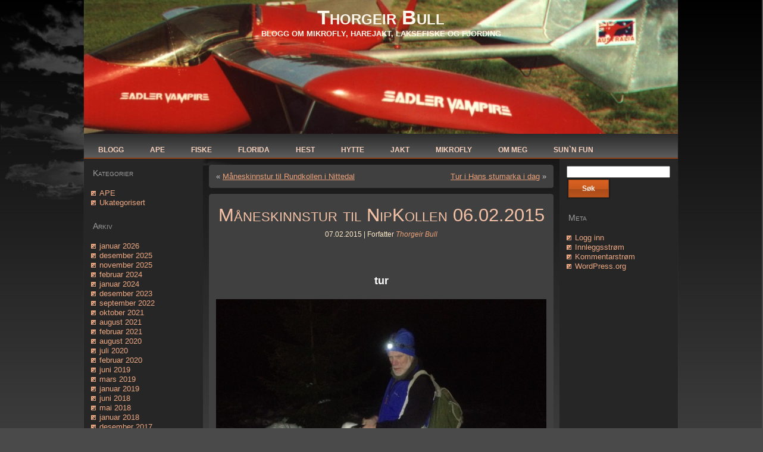

--- FILE ---
content_type: text/html; charset=UTF-8
request_url: http://tbull.no/2015/02/maneskinnstur-til-nipkollen-06-02-2015/
body_size: 9140
content:
<!DOCTYPE html PUBLIC "-//W3C//DTD XHTML 1.0 Transitional//EN" "http://www.w3.org/TR/xhtml1/DTD/xhtml1-transitional.dtd">
<html xmlns="http://www.w3.org/1999/xhtml" lang="nb-NO">
<head profile="http://gmpg.org/xfn/11">
<meta http-equiv="Content-Type" content="text/html; charset=UTF-8" />
<title>Måneskinnstur til NipKollen 06.02.2015 | Thorgeir Bull</title>
<link rel="stylesheet" href="http://tbull.no/wordpress/wp-content/themes/TBull/style.css" type="text/css" media="screen" />
<!--[if IE 6]><link rel="stylesheet" href="http://tbull.no/wordpress/wp-content/themes/TBull/style.ie6.css" type="text/css" media="screen" /><![endif]-->
<!--[if IE 7]><link rel="stylesheet" href="http://tbull.no/wordpress/wp-content/themes/TBull/style.ie7.css" type="text/css" media="screen" /><![endif]-->
<link rel="pingback" href="http://tbull.no/wordpress/xmlrpc.php" />
<meta name='robots' content='max-image-preview:large' />
	<style>img:is([sizes="auto" i], [sizes^="auto," i]) { contain-intrinsic-size: 3000px 1500px }</style>
	<link rel="alternate" type="application/rss+xml" title="Thorgeir Bull &raquo; strøm" href="http://tbull.no/feed/" />
<link rel="alternate" type="application/rss+xml" title="Thorgeir Bull &raquo; kommentarstrøm" href="http://tbull.no/comments/feed/" />
<link rel="alternate" type="application/rss+xml" title="Thorgeir Bull &raquo; Måneskinnstur til NipKollen 06.02.2015 kommentarstrøm" href="http://tbull.no/2015/02/maneskinnstur-til-nipkollen-06-02-2015/feed/" />
<script type="text/javascript">
/* <![CDATA[ */
window._wpemojiSettings = {"baseUrl":"https:\/\/s.w.org\/images\/core\/emoji\/16.0.1\/72x72\/","ext":".png","svgUrl":"https:\/\/s.w.org\/images\/core\/emoji\/16.0.1\/svg\/","svgExt":".svg","source":{"concatemoji":"http:\/\/tbull.no\/wordpress\/wp-includes\/js\/wp-emoji-release.min.js?ver=6.8.3"}};
/*! This file is auto-generated */
!function(s,n){var o,i,e;function c(e){try{var t={supportTests:e,timestamp:(new Date).valueOf()};sessionStorage.setItem(o,JSON.stringify(t))}catch(e){}}function p(e,t,n){e.clearRect(0,0,e.canvas.width,e.canvas.height),e.fillText(t,0,0);var t=new Uint32Array(e.getImageData(0,0,e.canvas.width,e.canvas.height).data),a=(e.clearRect(0,0,e.canvas.width,e.canvas.height),e.fillText(n,0,0),new Uint32Array(e.getImageData(0,0,e.canvas.width,e.canvas.height).data));return t.every(function(e,t){return e===a[t]})}function u(e,t){e.clearRect(0,0,e.canvas.width,e.canvas.height),e.fillText(t,0,0);for(var n=e.getImageData(16,16,1,1),a=0;a<n.data.length;a++)if(0!==n.data[a])return!1;return!0}function f(e,t,n,a){switch(t){case"flag":return n(e,"\ud83c\udff3\ufe0f\u200d\u26a7\ufe0f","\ud83c\udff3\ufe0f\u200b\u26a7\ufe0f")?!1:!n(e,"\ud83c\udde8\ud83c\uddf6","\ud83c\udde8\u200b\ud83c\uddf6")&&!n(e,"\ud83c\udff4\udb40\udc67\udb40\udc62\udb40\udc65\udb40\udc6e\udb40\udc67\udb40\udc7f","\ud83c\udff4\u200b\udb40\udc67\u200b\udb40\udc62\u200b\udb40\udc65\u200b\udb40\udc6e\u200b\udb40\udc67\u200b\udb40\udc7f");case"emoji":return!a(e,"\ud83e\udedf")}return!1}function g(e,t,n,a){var r="undefined"!=typeof WorkerGlobalScope&&self instanceof WorkerGlobalScope?new OffscreenCanvas(300,150):s.createElement("canvas"),o=r.getContext("2d",{willReadFrequently:!0}),i=(o.textBaseline="top",o.font="600 32px Arial",{});return e.forEach(function(e){i[e]=t(o,e,n,a)}),i}function t(e){var t=s.createElement("script");t.src=e,t.defer=!0,s.head.appendChild(t)}"undefined"!=typeof Promise&&(o="wpEmojiSettingsSupports",i=["flag","emoji"],n.supports={everything:!0,everythingExceptFlag:!0},e=new Promise(function(e){s.addEventListener("DOMContentLoaded",e,{once:!0})}),new Promise(function(t){var n=function(){try{var e=JSON.parse(sessionStorage.getItem(o));if("object"==typeof e&&"number"==typeof e.timestamp&&(new Date).valueOf()<e.timestamp+604800&&"object"==typeof e.supportTests)return e.supportTests}catch(e){}return null}();if(!n){if("undefined"!=typeof Worker&&"undefined"!=typeof OffscreenCanvas&&"undefined"!=typeof URL&&URL.createObjectURL&&"undefined"!=typeof Blob)try{var e="postMessage("+g.toString()+"("+[JSON.stringify(i),f.toString(),p.toString(),u.toString()].join(",")+"));",a=new Blob([e],{type:"text/javascript"}),r=new Worker(URL.createObjectURL(a),{name:"wpTestEmojiSupports"});return void(r.onmessage=function(e){c(n=e.data),r.terminate(),t(n)})}catch(e){}c(n=g(i,f,p,u))}t(n)}).then(function(e){for(var t in e)n.supports[t]=e[t],n.supports.everything=n.supports.everything&&n.supports[t],"flag"!==t&&(n.supports.everythingExceptFlag=n.supports.everythingExceptFlag&&n.supports[t]);n.supports.everythingExceptFlag=n.supports.everythingExceptFlag&&!n.supports.flag,n.DOMReady=!1,n.readyCallback=function(){n.DOMReady=!0}}).then(function(){return e}).then(function(){var e;n.supports.everything||(n.readyCallback(),(e=n.source||{}).concatemoji?t(e.concatemoji):e.wpemoji&&e.twemoji&&(t(e.twemoji),t(e.wpemoji)))}))}((window,document),window._wpemojiSettings);
/* ]]> */
</script>
<style id='wp-emoji-styles-inline-css' type='text/css'>

	img.wp-smiley, img.emoji {
		display: inline !important;
		border: none !important;
		box-shadow: none !important;
		height: 1em !important;
		width: 1em !important;
		margin: 0 0.07em !important;
		vertical-align: -0.1em !important;
		background: none !important;
		padding: 0 !important;
	}
</style>
<link rel='stylesheet' id='wp-block-library-css' href='http://tbull.no/wordpress/wp-includes/css/dist/block-library/style.min.css?ver=6.8.3' type='text/css' media='all' />
<style id='classic-theme-styles-inline-css' type='text/css'>
/*! This file is auto-generated */
.wp-block-button__link{color:#fff;background-color:#32373c;border-radius:9999px;box-shadow:none;text-decoration:none;padding:calc(.667em + 2px) calc(1.333em + 2px);font-size:1.125em}.wp-block-file__button{background:#32373c;color:#fff;text-decoration:none}
</style>
<style id='global-styles-inline-css' type='text/css'>
:root{--wp--preset--aspect-ratio--square: 1;--wp--preset--aspect-ratio--4-3: 4/3;--wp--preset--aspect-ratio--3-4: 3/4;--wp--preset--aspect-ratio--3-2: 3/2;--wp--preset--aspect-ratio--2-3: 2/3;--wp--preset--aspect-ratio--16-9: 16/9;--wp--preset--aspect-ratio--9-16: 9/16;--wp--preset--color--black: #000000;--wp--preset--color--cyan-bluish-gray: #abb8c3;--wp--preset--color--white: #ffffff;--wp--preset--color--pale-pink: #f78da7;--wp--preset--color--vivid-red: #cf2e2e;--wp--preset--color--luminous-vivid-orange: #ff6900;--wp--preset--color--luminous-vivid-amber: #fcb900;--wp--preset--color--light-green-cyan: #7bdcb5;--wp--preset--color--vivid-green-cyan: #00d084;--wp--preset--color--pale-cyan-blue: #8ed1fc;--wp--preset--color--vivid-cyan-blue: #0693e3;--wp--preset--color--vivid-purple: #9b51e0;--wp--preset--gradient--vivid-cyan-blue-to-vivid-purple: linear-gradient(135deg,rgba(6,147,227,1) 0%,rgb(155,81,224) 100%);--wp--preset--gradient--light-green-cyan-to-vivid-green-cyan: linear-gradient(135deg,rgb(122,220,180) 0%,rgb(0,208,130) 100%);--wp--preset--gradient--luminous-vivid-amber-to-luminous-vivid-orange: linear-gradient(135deg,rgba(252,185,0,1) 0%,rgba(255,105,0,1) 100%);--wp--preset--gradient--luminous-vivid-orange-to-vivid-red: linear-gradient(135deg,rgba(255,105,0,1) 0%,rgb(207,46,46) 100%);--wp--preset--gradient--very-light-gray-to-cyan-bluish-gray: linear-gradient(135deg,rgb(238,238,238) 0%,rgb(169,184,195) 100%);--wp--preset--gradient--cool-to-warm-spectrum: linear-gradient(135deg,rgb(74,234,220) 0%,rgb(151,120,209) 20%,rgb(207,42,186) 40%,rgb(238,44,130) 60%,rgb(251,105,98) 80%,rgb(254,248,76) 100%);--wp--preset--gradient--blush-light-purple: linear-gradient(135deg,rgb(255,206,236) 0%,rgb(152,150,240) 100%);--wp--preset--gradient--blush-bordeaux: linear-gradient(135deg,rgb(254,205,165) 0%,rgb(254,45,45) 50%,rgb(107,0,62) 100%);--wp--preset--gradient--luminous-dusk: linear-gradient(135deg,rgb(255,203,112) 0%,rgb(199,81,192) 50%,rgb(65,88,208) 100%);--wp--preset--gradient--pale-ocean: linear-gradient(135deg,rgb(255,245,203) 0%,rgb(182,227,212) 50%,rgb(51,167,181) 100%);--wp--preset--gradient--electric-grass: linear-gradient(135deg,rgb(202,248,128) 0%,rgb(113,206,126) 100%);--wp--preset--gradient--midnight: linear-gradient(135deg,rgb(2,3,129) 0%,rgb(40,116,252) 100%);--wp--preset--font-size--small: 13px;--wp--preset--font-size--medium: 20px;--wp--preset--font-size--large: 36px;--wp--preset--font-size--x-large: 42px;--wp--preset--spacing--20: 0.44rem;--wp--preset--spacing--30: 0.67rem;--wp--preset--spacing--40: 1rem;--wp--preset--spacing--50: 1.5rem;--wp--preset--spacing--60: 2.25rem;--wp--preset--spacing--70: 3.38rem;--wp--preset--spacing--80: 5.06rem;--wp--preset--shadow--natural: 6px 6px 9px rgba(0, 0, 0, 0.2);--wp--preset--shadow--deep: 12px 12px 50px rgba(0, 0, 0, 0.4);--wp--preset--shadow--sharp: 6px 6px 0px rgba(0, 0, 0, 0.2);--wp--preset--shadow--outlined: 6px 6px 0px -3px rgba(255, 255, 255, 1), 6px 6px rgba(0, 0, 0, 1);--wp--preset--shadow--crisp: 6px 6px 0px rgba(0, 0, 0, 1);}:where(.is-layout-flex){gap: 0.5em;}:where(.is-layout-grid){gap: 0.5em;}body .is-layout-flex{display: flex;}.is-layout-flex{flex-wrap: wrap;align-items: center;}.is-layout-flex > :is(*, div){margin: 0;}body .is-layout-grid{display: grid;}.is-layout-grid > :is(*, div){margin: 0;}:where(.wp-block-columns.is-layout-flex){gap: 2em;}:where(.wp-block-columns.is-layout-grid){gap: 2em;}:where(.wp-block-post-template.is-layout-flex){gap: 1.25em;}:where(.wp-block-post-template.is-layout-grid){gap: 1.25em;}.has-black-color{color: var(--wp--preset--color--black) !important;}.has-cyan-bluish-gray-color{color: var(--wp--preset--color--cyan-bluish-gray) !important;}.has-white-color{color: var(--wp--preset--color--white) !important;}.has-pale-pink-color{color: var(--wp--preset--color--pale-pink) !important;}.has-vivid-red-color{color: var(--wp--preset--color--vivid-red) !important;}.has-luminous-vivid-orange-color{color: var(--wp--preset--color--luminous-vivid-orange) !important;}.has-luminous-vivid-amber-color{color: var(--wp--preset--color--luminous-vivid-amber) !important;}.has-light-green-cyan-color{color: var(--wp--preset--color--light-green-cyan) !important;}.has-vivid-green-cyan-color{color: var(--wp--preset--color--vivid-green-cyan) !important;}.has-pale-cyan-blue-color{color: var(--wp--preset--color--pale-cyan-blue) !important;}.has-vivid-cyan-blue-color{color: var(--wp--preset--color--vivid-cyan-blue) !important;}.has-vivid-purple-color{color: var(--wp--preset--color--vivid-purple) !important;}.has-black-background-color{background-color: var(--wp--preset--color--black) !important;}.has-cyan-bluish-gray-background-color{background-color: var(--wp--preset--color--cyan-bluish-gray) !important;}.has-white-background-color{background-color: var(--wp--preset--color--white) !important;}.has-pale-pink-background-color{background-color: var(--wp--preset--color--pale-pink) !important;}.has-vivid-red-background-color{background-color: var(--wp--preset--color--vivid-red) !important;}.has-luminous-vivid-orange-background-color{background-color: var(--wp--preset--color--luminous-vivid-orange) !important;}.has-luminous-vivid-amber-background-color{background-color: var(--wp--preset--color--luminous-vivid-amber) !important;}.has-light-green-cyan-background-color{background-color: var(--wp--preset--color--light-green-cyan) !important;}.has-vivid-green-cyan-background-color{background-color: var(--wp--preset--color--vivid-green-cyan) !important;}.has-pale-cyan-blue-background-color{background-color: var(--wp--preset--color--pale-cyan-blue) !important;}.has-vivid-cyan-blue-background-color{background-color: var(--wp--preset--color--vivid-cyan-blue) !important;}.has-vivid-purple-background-color{background-color: var(--wp--preset--color--vivid-purple) !important;}.has-black-border-color{border-color: var(--wp--preset--color--black) !important;}.has-cyan-bluish-gray-border-color{border-color: var(--wp--preset--color--cyan-bluish-gray) !important;}.has-white-border-color{border-color: var(--wp--preset--color--white) !important;}.has-pale-pink-border-color{border-color: var(--wp--preset--color--pale-pink) !important;}.has-vivid-red-border-color{border-color: var(--wp--preset--color--vivid-red) !important;}.has-luminous-vivid-orange-border-color{border-color: var(--wp--preset--color--luminous-vivid-orange) !important;}.has-luminous-vivid-amber-border-color{border-color: var(--wp--preset--color--luminous-vivid-amber) !important;}.has-light-green-cyan-border-color{border-color: var(--wp--preset--color--light-green-cyan) !important;}.has-vivid-green-cyan-border-color{border-color: var(--wp--preset--color--vivid-green-cyan) !important;}.has-pale-cyan-blue-border-color{border-color: var(--wp--preset--color--pale-cyan-blue) !important;}.has-vivid-cyan-blue-border-color{border-color: var(--wp--preset--color--vivid-cyan-blue) !important;}.has-vivid-purple-border-color{border-color: var(--wp--preset--color--vivid-purple) !important;}.has-vivid-cyan-blue-to-vivid-purple-gradient-background{background: var(--wp--preset--gradient--vivid-cyan-blue-to-vivid-purple) !important;}.has-light-green-cyan-to-vivid-green-cyan-gradient-background{background: var(--wp--preset--gradient--light-green-cyan-to-vivid-green-cyan) !important;}.has-luminous-vivid-amber-to-luminous-vivid-orange-gradient-background{background: var(--wp--preset--gradient--luminous-vivid-amber-to-luminous-vivid-orange) !important;}.has-luminous-vivid-orange-to-vivid-red-gradient-background{background: var(--wp--preset--gradient--luminous-vivid-orange-to-vivid-red) !important;}.has-very-light-gray-to-cyan-bluish-gray-gradient-background{background: var(--wp--preset--gradient--very-light-gray-to-cyan-bluish-gray) !important;}.has-cool-to-warm-spectrum-gradient-background{background: var(--wp--preset--gradient--cool-to-warm-spectrum) !important;}.has-blush-light-purple-gradient-background{background: var(--wp--preset--gradient--blush-light-purple) !important;}.has-blush-bordeaux-gradient-background{background: var(--wp--preset--gradient--blush-bordeaux) !important;}.has-luminous-dusk-gradient-background{background: var(--wp--preset--gradient--luminous-dusk) !important;}.has-pale-ocean-gradient-background{background: var(--wp--preset--gradient--pale-ocean) !important;}.has-electric-grass-gradient-background{background: var(--wp--preset--gradient--electric-grass) !important;}.has-midnight-gradient-background{background: var(--wp--preset--gradient--midnight) !important;}.has-small-font-size{font-size: var(--wp--preset--font-size--small) !important;}.has-medium-font-size{font-size: var(--wp--preset--font-size--medium) !important;}.has-large-font-size{font-size: var(--wp--preset--font-size--large) !important;}.has-x-large-font-size{font-size: var(--wp--preset--font-size--x-large) !important;}
:where(.wp-block-post-template.is-layout-flex){gap: 1.25em;}:where(.wp-block-post-template.is-layout-grid){gap: 1.25em;}
:where(.wp-block-columns.is-layout-flex){gap: 2em;}:where(.wp-block-columns.is-layout-grid){gap: 2em;}
:root :where(.wp-block-pullquote){font-size: 1.5em;line-height: 1.6;}
</style>
<link rel='stylesheet' id='ngg_trigger_buttons-css' href='http://tbull.no/wordpress/wp-content/plugins/nextgen-gallery/static/GalleryDisplay/trigger_buttons.css?ver=4.0.4' type='text/css' media='all' />
<link rel='stylesheet' id='shutter-0-css' href='http://tbull.no/wordpress/wp-content/plugins/nextgen-gallery/static/Lightbox/shutter/shutter.css?ver=4.0.4' type='text/css' media='all' />
<link rel='stylesheet' id='fontawesome_v4_shim_style-css' href='http://tbull.no/wordpress/wp-content/plugins/nextgen-gallery/static/FontAwesome/css/v4-shims.min.css?ver=6.8.3' type='text/css' media='all' />
<link rel='stylesheet' id='fontawesome-css' href='http://tbull.no/wordpress/wp-content/plugins/nextgen-gallery/static/FontAwesome/css/all.min.css?ver=6.8.3' type='text/css' media='all' />
<link rel='stylesheet' id='nextgen_basic_imagebrowser_style-css' href='http://tbull.no/wordpress/wp-content/plugins/nextgen-gallery/static/ImageBrowser/style.css?ver=4.0.4' type='text/css' media='all' />
<script type="text/javascript" src="http://tbull.no/wordpress/wp-includes/js/jquery/jquery.min.js?ver=3.7.1" id="jquery-core-js"></script>
<script type="text/javascript" src="http://tbull.no/wordpress/wp-includes/js/jquery/jquery-migrate.min.js?ver=3.4.1" id="jquery-migrate-js"></script>
<script type="text/javascript" id="photocrati_ajax-js-extra">
/* <![CDATA[ */
var photocrati_ajax = {"url":"http:\/\/tbull.no\/wordpress\/index.php?photocrati_ajax=1","rest_url":"http:\/\/tbull.no\/wp-json\/","wp_home_url":"http:\/\/tbull.no","wp_site_url":"http:\/\/tbull.no\/wordpress","wp_root_url":"http:\/\/tbull.no","wp_plugins_url":"http:\/\/tbull.no\/wordpress\/wp-content\/plugins","wp_content_url":"http:\/\/tbull.no\/wordpress\/wp-content","wp_includes_url":"http:\/\/tbull.no\/wordpress\/wp-includes\/","ngg_param_slug":"nggallery","rest_nonce":"19ab95ba8f"};
/* ]]> */
</script>
<script type="text/javascript" src="http://tbull.no/wordpress/wp-content/plugins/nextgen-gallery/static/Legacy/ajax.min.js?ver=4.0.4" id="photocrati_ajax-js"></script>
<script type="text/javascript" src="http://tbull.no/wordpress/wp-content/plugins/nextgen-gallery/static/FontAwesome/js/v4-shims.min.js?ver=5.3.1" id="fontawesome_v4_shim-js"></script>
<script type="text/javascript" defer crossorigin="anonymous" data-auto-replace-svg="false" data-keep-original-source="false" data-search-pseudo-elements src="http://tbull.no/wordpress/wp-content/plugins/nextgen-gallery/static/FontAwesome/js/all.min.js?ver=5.3.1" id="fontawesome-js"></script>
<link rel="https://api.w.org/" href="http://tbull.no/wp-json/" /><link rel="alternate" title="JSON" type="application/json" href="http://tbull.no/wp-json/wp/v2/posts/518" /><link rel="EditURI" type="application/rsd+xml" title="RSD" href="http://tbull.no/wordpress/xmlrpc.php?rsd" />
<link rel="canonical" href="http://tbull.no/2015/02/maneskinnstur-til-nipkollen-06-02-2015/" />
<link rel='shortlink' href='http://tbull.no/?p=518' />
<link rel="alternate" title="oEmbed (JSON)" type="application/json+oembed" href="http://tbull.no/wp-json/oembed/1.0/embed?url=http%3A%2F%2Ftbull.no%2F2015%2F02%2Fmaneskinnstur-til-nipkollen-06-02-2015%2F" />
<link rel="alternate" title="oEmbed (XML)" type="text/xml+oembed" href="http://tbull.no/wp-json/oembed/1.0/embed?url=http%3A%2F%2Ftbull.no%2F2015%2F02%2Fmaneskinnstur-til-nipkollen-06-02-2015%2F&#038;format=xml" />
<link id='MediaRSS' rel='alternate' type='application/rss+xml' title='NextGEN Gallery RSS Feed' href='http://tbull.no/wordpress/wp-content/plugins/nextgen-gallery/src/Legacy/xml/media-rss.php' />
<script type="text/javascript" src="http://tbull.no/wordpress/wp-content/themes/TBull/script.js"></script>
</head>
<body class="wp-singular post-template-default single single-post postid-518 single-format-standard wp-theme-TBull">
<div id="art-page-background-simple-gradient">
    <div id="art-page-background-gradient"></div>
</div>
<div id="art-page-background-glare">
    <div id="art-page-background-glare-image"></div>
</div>
<div id="art-main">
    <div class="art-sheet">
        <div class="art-sheet-tl"></div>
        <div class="art-sheet-tr"></div>
        <div class="art-sheet-bl"></div>
        <div class="art-sheet-br"></div>
        <div class="art-sheet-tc"></div>
        <div class="art-sheet-bc"></div>
        <div class="art-sheet-cl"></div>
        <div class="art-sheet-cr"></div>
        <div class="art-sheet-cc"></div>
        <div class="art-sheet-body">
            <div class="art-header">
                <div class="art-header-jpeg"></div>
                <div class="art-logo">
                <h1 id="name-text" class="art-logo-name">
                        <a href="http://tbull.no/">Thorgeir Bull</a></h1>
                    <div id="slogan-text" class="art-logo-text">Blogg om mikrofly, harejakt, laksefiske og fjording</div>
                </div>
            </div>
            <div class="art-nav">
            	<div class="l"></div>
            	<div class="r"></div>
            	<ul class="art-menu">
            		<li><a href="http://tbull.no"><span class='l'></span><span class='r'></span><span class='t'>Blogg</span></a></li><li><a href="http://tbull.no/ape/" title="APE"><span class='l'></span><span class='r'></span><span class='t'>APE</span></a></li>
<li><a href="http://tbull.no/fiske/" title="Fiske"><span class='l'></span><span class='r'></span><span class='t'>Fiske</span></a></li>
<li><a href="http://tbull.no/florida/" title="Florida"><span class='l'></span><span class='r'></span><span class='t'>Florida</span></a></li>
<li><a href="http://tbull.no/hest/" title="Hest"><span class='l'></span><span class='r'></span><span class='t'>Hest</span></a></li>
<li><a href="http://tbull.no/hytte/" title="Hytte"><span class='l'></span><span class='r'></span><span class='t'>Hytte</span></a></li>
<li><a href="http://tbull.no/jakt/" title="Jakt"><span class='l'></span><span class='r'></span><span class='t'>Jakt</span></a></li>
<li><a href="http://tbull.no/mikrofly/" title="Mikrofly"><span class='l'></span><span class='r'></span><span class='t'>Mikrofly</span></a></li>
<li><a href="http://tbull.no/om-thorgeir-bull/" title="Om meg"><span class='l'></span><span class='r'></span><span class='t'>Om meg</span></a></li>
<li><a href="http://tbull.no/sun-n-fun/" title="SUN`n FUN"><span class='l'></span><span class='r'></span><span class='t'>SUN`n FUN</span></a></li>
            	</ul>
            </div>
            <div class="art-content-layout">
                <div class="art-content-layout-row">
                    <div class="art-layout-cell art-sidebar1">
                        <div class="art-block widget widget_categories" id="categories-2">
    <div class="art-block-body">
<div class="art-blockheader">
     <div class="t">Kategorier</div>
</div>
<div class="art-blockcontent">
    <div class="art-blockcontent-body">
<!-- block-content -->

			<ul>
					<li class="cat-item cat-item-15"><a href="http://tbull.no/kategori/ape/">APE</a>
</li>
	<li class="cat-item cat-item-1"><a href="http://tbull.no/kategori/ukategorisert/">Ukategorisert</a>
</li>
			</ul>

			
<!-- /block-content -->

		<div class="cleared"></div>
    </div>
</div>

		<div class="cleared"></div>
    </div>
</div>
<div class="art-block widget widget_archive" id="archives-2">
    <div class="art-block-body">
<div class="art-blockheader">
     <div class="t">Arkiv</div>
</div>
<div class="art-blockcontent">
    <div class="art-blockcontent-body">
<!-- block-content -->

			<ul>
					<li><a href='http://tbull.no/2026/01/'>januar 2026</a></li>
	<li><a href='http://tbull.no/2025/12/'>desember 2025</a></li>
	<li><a href='http://tbull.no/2025/11/'>november 2025</a></li>
	<li><a href='http://tbull.no/2024/02/'>februar 2024</a></li>
	<li><a href='http://tbull.no/2024/01/'>januar 2024</a></li>
	<li><a href='http://tbull.no/2023/12/'>desember 2023</a></li>
	<li><a href='http://tbull.no/2022/09/'>september 2022</a></li>
	<li><a href='http://tbull.no/2021/10/'>oktober 2021</a></li>
	<li><a href='http://tbull.no/2021/08/'>august 2021</a></li>
	<li><a href='http://tbull.no/2021/02/'>februar 2021</a></li>
	<li><a href='http://tbull.no/2020/08/'>august 2020</a></li>
	<li><a href='http://tbull.no/2020/07/'>juli 2020</a></li>
	<li><a href='http://tbull.no/2020/02/'>februar 2020</a></li>
	<li><a href='http://tbull.no/2019/06/'>juni 2019</a></li>
	<li><a href='http://tbull.no/2019/03/'>mars 2019</a></li>
	<li><a href='http://tbull.no/2019/01/'>januar 2019</a></li>
	<li><a href='http://tbull.no/2018/06/'>juni 2018</a></li>
	<li><a href='http://tbull.no/2018/05/'>mai 2018</a></li>
	<li><a href='http://tbull.no/2018/01/'>januar 2018</a></li>
	<li><a href='http://tbull.no/2017/12/'>desember 2017</a></li>
	<li><a href='http://tbull.no/2017/10/'>oktober 2017</a></li>
	<li><a href='http://tbull.no/2017/09/'>september 2017</a></li>
	<li><a href='http://tbull.no/2017/08/'>august 2017</a></li>
	<li><a href='http://tbull.no/2017/07/'>juli 2017</a></li>
	<li><a href='http://tbull.no/2017/06/'>juni 2017</a></li>
	<li><a href='http://tbull.no/2017/05/'>mai 2017</a></li>
	<li><a href='http://tbull.no/2017/04/'>april 2017</a></li>
	<li><a href='http://tbull.no/2017/03/'>mars 2017</a></li>
	<li><a href='http://tbull.no/2017/02/'>februar 2017</a></li>
	<li><a href='http://tbull.no/2017/01/'>januar 2017</a></li>
	<li><a href='http://tbull.no/2016/12/'>desember 2016</a></li>
	<li><a href='http://tbull.no/2016/11/'>november 2016</a></li>
	<li><a href='http://tbull.no/2016/10/'>oktober 2016</a></li>
	<li><a href='http://tbull.no/2016/08/'>august 2016</a></li>
	<li><a href='http://tbull.no/2016/06/'>juni 2016</a></li>
	<li><a href='http://tbull.no/2016/05/'>mai 2016</a></li>
	<li><a href='http://tbull.no/2016/04/'>april 2016</a></li>
	<li><a href='http://tbull.no/2016/03/'>mars 2016</a></li>
	<li><a href='http://tbull.no/2016/02/'>februar 2016</a></li>
	<li><a href='http://tbull.no/2016/01/'>januar 2016</a></li>
	<li><a href='http://tbull.no/2015/12/'>desember 2015</a></li>
	<li><a href='http://tbull.no/2015/11/'>november 2015</a></li>
	<li><a href='http://tbull.no/2015/10/'>oktober 2015</a></li>
	<li><a href='http://tbull.no/2015/09/'>september 2015</a></li>
	<li><a href='http://tbull.no/2015/08/'>august 2015</a></li>
	<li><a href='http://tbull.no/2015/07/'>juli 2015</a></li>
	<li><a href='http://tbull.no/2015/06/'>juni 2015</a></li>
	<li><a href='http://tbull.no/2015/05/'>mai 2015</a></li>
	<li><a href='http://tbull.no/2015/04/'>april 2015</a></li>
	<li><a href='http://tbull.no/2015/03/'>mars 2015</a></li>
	<li><a href='http://tbull.no/2015/02/'>februar 2015</a></li>
	<li><a href='http://tbull.no/2015/01/'>januar 2015</a></li>
	<li><a href='http://tbull.no/2014/12/'>desember 2014</a></li>
	<li><a href='http://tbull.no/2014/11/'>november 2014</a></li>
	<li><a href='http://tbull.no/2014/10/'>oktober 2014</a></li>
	<li><a href='http://tbull.no/2014/09/'>september 2014</a></li>
	<li><a href='http://tbull.no/2014/08/'>august 2014</a></li>
	<li><a href='http://tbull.no/2014/06/'>juni 2014</a></li>
	<li><a href='http://tbull.no/2014/05/'>mai 2014</a></li>
	<li><a href='http://tbull.no/2014/04/'>april 2014</a></li>
	<li><a href='http://tbull.no/2014/03/'>mars 2014</a></li>
	<li><a href='http://tbull.no/2014/02/'>februar 2014</a></li>
	<li><a href='http://tbull.no/2014/01/'>januar 2014</a></li>
	<li><a href='http://tbull.no/2013/12/'>desember 2013</a></li>
	<li><a href='http://tbull.no/2013/11/'>november 2013</a></li>
	<li><a href='http://tbull.no/2013/10/'>oktober 2013</a></li>
	<li><a href='http://tbull.no/2013/09/'>september 2013</a></li>
	<li><a href='http://tbull.no/2013/08/'>august 2013</a></li>
	<li><a href='http://tbull.no/2013/07/'>juli 2013</a></li>
	<li><a href='http://tbull.no/2013/06/'>juni 2013</a></li>
	<li><a href='http://tbull.no/2013/05/'>mai 2013</a></li>
	<li><a href='http://tbull.no/2013/04/'>april 2013</a></li>
	<li><a href='http://tbull.no/2013/03/'>mars 2013</a></li>
	<li><a href='http://tbull.no/2013/02/'>februar 2013</a></li>
	<li><a href='http://tbull.no/2013/01/'>januar 2013</a></li>
	<li><a href='http://tbull.no/2012/12/'>desember 2012</a></li>
	<li><a href='http://tbull.no/2012/09/'>september 2012</a></li>
	<li><a href='http://tbull.no/2012/08/'>august 2012</a></li>
	<li><a href='http://tbull.no/2012/05/'>mai 2012</a></li>
	<li><a href='http://tbull.no/2010/12/'>desember 2010</a></li>
			</ul>

			
<!-- /block-content -->

		<div class="cleared"></div>
    </div>
</div>

		<div class="cleared"></div>
    </div>
</div>
    
                    </div>
                    <div class="art-layout-cell art-content">
                                                                            <div class="art-post">
                            <div class="art-post-tl"></div>
                            <div class="art-post-tr"></div>
                            <div class="art-post-bl"></div>
                            <div class="art-post-br"></div>
                            <div class="art-post-tc"></div>
                            <div class="art-post-bc"></div>
                            <div class="art-post-cl"></div>
                            <div class="art-post-cr"></div>
                            <div class="art-post-cc"></div>
                            <div class="art-post-body">
                                    <div class="art-post-inner art-article " >
                                                                                                                                                                                  <div class="art-postcontent">
                                            <!-- article-content -->
                                                                                         <div class="navigation">
                                                <div class="alignleft">&laquo; <a href="http://tbull.no/2015/01/maneskinnstur-til-runkollen-i-nittedal/" rel="prev">Måneskinnstur til Rundkollen i Nittedal</a></div>
                                                <div class="alignright"><a href="http://tbull.no/2015/02/tur-i-hans-stumarka-i-dag/" rel="next">Tur i Hans stumarka i dag</a> &raquo;</div>
                                             </div>                                            <!-- /article-content -->
                                        </div>
                                        <div class="cleared"></div>
                                                                            </div>
                        		<div class="cleared"></div>
                            </div>
                        </div>                        <div class="art-post">
                            <div class="art-post-tl"></div>
                            <div class="art-post-tr"></div>
                            <div class="art-post-bl"></div>
                            <div class="art-post-br"></div>
                            <div class="art-post-tc"></div>
                            <div class="art-post-bc"></div>
                            <div class="art-post-cl"></div>
                            <div class="art-post-cr"></div>
                            <div class="art-post-cc"></div>
                            <div class="art-post-body">
                                    <div class="art-post-inner art-article post-518 post type-post status-publish format-standard hentry category-ukategorisert" id="post-518">
                                                                                                                                        <h2 class="art-postheader">
                                          <a href="http://tbull.no/2015/02/maneskinnstur-til-nipkollen-06-02-2015/" rel="bookmark" title="Permanent lenke til Måneskinnstur til NipKollen 06.02.2015">
                                           Måneskinnstur til NipKollen 06.02.2015                                          </a></h2>                                                                                  <div class="art-postheadericons art-metadata-icons">
                                            07.02.2015 | Forfatter <a href="http://tbull.no/author/thorgeir/" title="Innlegg av Thorgeir Bull" rel="author">Thorgeir Bull</a>    
                                        </div>                                        <div class="art-postcontent">
                                            <!-- article-content -->
                                            	<div class='ngg-imagebrowser default-view'
		id='ngg-imagebrowser-b6b6cf953cae90fc7b7f8153c1dea689-518'
		data-nextgen-gallery-id="b6b6cf953cae90fc7b7f8153c1dea689">

		<h3>tur</h3>

		<div id="ngg-image-0" class="pic" 
					>
		<a href='http://tbull.no/wordpress/wp-content/gallery/7-02-2015/tur.jpg'
			title=' '
			data-src="http://tbull.no/wordpress/wp-content/gallery/7-02-2015/tur.jpg"
			data-thumbnail="http://tbull.no/wordpress/wp-content/gallery/7-02-2015/thumbs/thumbs_tur.jpg"
			data-image-id="477"
			data-title="tur"
			data-description=" "
			class="shutterset_b6b6cf953cae90fc7b7f8153c1dea689">
			<img title='tur'
				alt='tur'
				src='http://tbull.no/wordpress/wp-content/gallery/7-02-2015/tur.jpg'/>
		</a>

		</div>
		<div class='ngg-imagebrowser-nav'>

			<div class='back'>
				<a class='ngg-browser-prev'
					id='ngg-prev-484'
					href='http://tbull.no/2015/02/maneskinnstur-til-nipkollen-06-02-2015/nggallery/image/bruk/'>
					<i class="fa fa-chevron-left" aria-hidden="true"></i>
				</a>
			</div>

			<div class='next'>
				<a class='ngg-browser-next'
					id='ngg-next-484'
					href='http://tbull.no/2015/02/maneskinnstur-til-nipkollen-06-02-2015/nggallery/image/bruk/'>
					<i class="fa fa-chevron-right" aria-hidden="true"></i>
				</a>
			</div>

			<div class='counter'>
				Image				1				of				2			</div>

			<div class='ngg-imagebrowser-desc'>
				<p> </p>
			</div>

		</div>
	</div>

                                            <!-- /article-content -->
                                        </div>
                                        <div class="cleared"></div>
                                                                                <div class="art-postfootericons art-metadata-icons">
                                            Postet i <a href="http://tbull.no/kategori/ukategorisert/" rel="category tag">Ukategorisert</a>    
                                        </div>                                    </div>
                        		<div class="cleared"></div>
                            </div>
                        </div>                        <div class="art-post">
                            <div class="art-post-tl"></div>
                            <div class="art-post-tr"></div>
                            <div class="art-post-bl"></div>
                            <div class="art-post-br"></div>
                            <div class="art-post-tc"></div>
                            <div class="art-post-bc"></div>
                            <div class="art-post-cl"></div>
                            <div class="art-post-cr"></div>
                            <div class="art-post-cc"></div>
                            <div class="art-post-body">
                                    <div class="art-post-inner art-article " >
                                                                                                                                                                                  <div class="art-postcontent">
                                            <!-- article-content -->
                                            <div id="respond">
  <h3>Legg igjen en kommentar</h3>
<div class="cancel-comment-reply"><small><a rel="nofollow" id="cancel-comment-reply-link" href="/2015/02/maneskinnstur-til-nipkollen-06-02-2015/#respond" style="display:none;">Klikk her for å avbryte svar.</a></small></div>
<form action="http://tbull.no/wordpress/wp-comments-post.php" method="post" id="commentform">
<p><input type="text" name="author" id="author" value="" size="22" tabindex="1" />
<label for="author"><small>Navn (nødvendig)</small></label></p>
<p><input type="text" name="email" id="email" value="" size="22" tabindex="2" />
<label for="email"><small>E-post (vil ikke bli publisert) (nødvendig)</small></label></p>
<p><input type="text" name="url" id="url" value="" size="22" tabindex="3" />
<label for="url"><small>Nettsted</small></label></p>
<!--<p><small><strong>XHTML:</strong> Du kan bruke disse kodene: <code>&lt;a href=&quot;&quot; title=&quot;&quot;&gt; &lt;abbr title=&quot;&quot;&gt; &lt;acronym title=&quot;&quot;&gt; &lt;b&gt; &lt;blockquote cite=&quot;&quot;&gt; &lt;cite&gt; &lt;code&gt; &lt;del datetime=&quot;&quot;&gt; &lt;em&gt; &lt;i&gt; &lt;q cite=&quot;&quot;&gt; &lt;s&gt; &lt;strike&gt; &lt;strong&gt; </code></small></p>-->
<p><textarea name="comment" id="comment" cols="40" rows="10" tabindex="4"></textarea></p>
<p>
	<span class="art-button-wrapper"><span class="l"> </span><span class="r"> </span>
		<input class="art-button" type="submit" name="submit" tabindex="5" value="Send kommentar" />
	</span>
    <input type='hidden' name='comment_post_ID' value='518' id='comment_post_ID' />
<input type='hidden' name='comment_parent' id='comment_parent' value='0' />
</p>
<p style="display: none;"><input type="hidden" id="akismet_comment_nonce" name="akismet_comment_nonce" value="6eee814c91" /></p><p style="display: none !important;" class="akismet-fields-container" data-prefix="ak_"><label>&#916;<textarea name="ak_hp_textarea" cols="45" rows="8" maxlength="100"></textarea></label><input type="hidden" id="ak_js_1" name="ak_js" value="209"/><script>document.getElementById( "ak_js_1" ).setAttribute( "value", ( new Date() ).getTime() );</script></p></form>
</div>
                                            <!-- /article-content -->
                                        </div>
                                        <div class="cleared"></div>
                                                                            </div>
                        		<div class="cleared"></div>
                            </div>
                        </div>                        <div class="art-post">
                            <div class="art-post-tl"></div>
                            <div class="art-post-tr"></div>
                            <div class="art-post-bl"></div>
                            <div class="art-post-br"></div>
                            <div class="art-post-tc"></div>
                            <div class="art-post-bc"></div>
                            <div class="art-post-cl"></div>
                            <div class="art-post-cr"></div>
                            <div class="art-post-cc"></div>
                            <div class="art-post-body">
                                    <div class="art-post-inner art-article " >
                                                                                                                                                                                  <div class="art-postcontent">
                                            <!-- article-content -->
                                                                                         <div class="navigation">
                                                <div class="alignleft">&laquo; <a href="http://tbull.no/2015/01/maneskinnstur-til-runkollen-i-nittedal/" rel="prev">Måneskinnstur til Rundkollen i Nittedal</a></div>
                                                <div class="alignright"><a href="http://tbull.no/2015/02/tur-i-hans-stumarka-i-dag/" rel="next">Tur i Hans stumarka i dag</a> &raquo;</div>
                                             </div>                                            <!-- /article-content -->
                                        </div>
                                        <div class="cleared"></div>
                                                                            </div>
                        		<div class="cleared"></div>
                            </div>
                        </div>    
                            
                    </div>
                    <div class="art-layout-cell art-sidebar2">
                        <div class="art-block widget widget_search" id="search-2">
    <div class="art-block-body">
<div class="art-blockcontent">
    <div class="art-blockcontent-body">
<!-- block-content -->
                                             <form method="get" name="searchform" action="http://tbull.no/">
                                                <div class="search">
                                                    <input type="text" value="" name="s" style="width: 95%;" />
                                                    <span class="art-button-wrapper">
                                                        <span class="l"> </span>
                                                        <span class="r"> </span>
                                                        <input class="art-button" type="submit" name="search" value="Søk" />
                                                    </span>
                                                </div>
                                            </form>
<!-- /block-content -->

		<div class="cleared"></div>
    </div>
</div>

		<div class="cleared"></div>
    </div>
</div>
<div class="art-block widget widget_meta" id="meta-2">
    <div class="art-block-body">
<div class="art-blockheader">
     <div class="t">Meta</div>
</div>
<div class="art-blockcontent">
    <div class="art-blockcontent-body">
<!-- block-content -->

		<ul>
						<li><a href="http://tbull.no/wordpress/wp-login.php">Logg inn</a></li>
			<li><a href="http://tbull.no/feed/">Innleggsstrøm</a></li>
			<li><a href="http://tbull.no/comments/feed/">Kommentarstrøm</a></li>

			<li><a href="https://nb.wordpress.org/">WordPress.org</a></li>
		</ul>

		
<!-- /block-content -->

		<div class="cleared"></div>
    </div>
</div>

		<div class="cleared"></div>
    </div>
</div>
    
                    </div>
                </div>
            </div>
            <div class="cleared"></div><div class="art-footer">
                <div class="art-footer-t"></div>
                <div class="art-footer-l"></div>
                <div class="art-footer-b"></div>
                <div class="art-footer-r"></div>
                <div class="art-footer-body">
                                    <a href='http://tbull.no/feed/' class='art-rss-tag-icon' title='Thorgeir Bull RSS feed'></a>                  <div class="art-footer-text">
                                            
                  </div>
            		<div class="cleared"></div>
                </div>
            </div>
    		<div class="cleared"></div>
        </div>
    </div>
    <div class="cleared"></div>
    <p class="art-page-footer">Designed by <a href="http://ulfsby.no">Ulfsby Webdesign</a>.</p>
</div>
    <div id="wp-footer">
	        <script type="speculationrules">
{"prefetch":[{"source":"document","where":{"and":[{"href_matches":"\/*"},{"not":{"href_matches":["\/wordpress\/wp-*.php","\/wordpress\/wp-admin\/*","\/wordpress\/wp-content\/uploads\/*","\/wordpress\/wp-content\/*","\/wordpress\/wp-content\/plugins\/*","\/wordpress\/wp-content\/themes\/TBull\/*","\/*\\?(.+)"]}},{"not":{"selector_matches":"a[rel~=\"nofollow\"]"}},{"not":{"selector_matches":".no-prefetch, .no-prefetch a"}}]},"eagerness":"conservative"}]}
</script>
<script type="text/javascript" id="ngg_common-js-extra">
/* <![CDATA[ */

var galleries = {};
galleries.gallery_b6b6cf953cae90fc7b7f8153c1dea689 = {"ID":"b6b6cf953cae90fc7b7f8153c1dea689","album_ids":[],"container_ids":["96"],"display":"","display_settings":{"display_view":"default-view.php","template":"","ajax_pagination":"1","ngg_triggers_display":"never","use_lightbox_effect":true},"display_type":"photocrati-nextgen_basic_imagebrowser","effect_code":null,"entity_ids":[],"excluded_container_ids":[],"exclusions":[],"gallery_ids":null,"id":"b6b6cf953cae90fc7b7f8153c1dea689","ids":null,"image_ids":[],"images_list_count":null,"inner_content":null,"is_album_gallery":null,"maximum_entity_count":500,"order_by":"sortorder","order_direction":"ASC","returns":"included","skip_excluding_globally_excluded_images":null,"slug":null,"sortorder":[],"source":"galleries","src":"","tag_ids":[],"tagcloud":false,"transient_id":null,"__defaults_set":null};
galleries.gallery_b6b6cf953cae90fc7b7f8153c1dea689.wordpress_page_root = "http:\/\/tbull.no\/2015\/02\/maneskinnstur-til-nipkollen-06-02-2015\/";
var nextgen_lightbox_settings = {"static_path":"http:\/\/tbull.no\/wordpress\/wp-content\/plugins\/nextgen-gallery\/static\/Lightbox\/{placeholder}","context":"nextgen_images"};
/* ]]> */
</script>
<script type="text/javascript" src="http://tbull.no/wordpress/wp-content/plugins/nextgen-gallery/static/GalleryDisplay/common.js?ver=4.0.4" id="ngg_common-js"></script>
<script type="text/javascript" id="ngg_common-js-after">
/* <![CDATA[ */
            var nggLastTimeoutVal = 1000;

            var nggRetryFailedImage = function(img) {
                setTimeout(function(){
                    img.src = img.src;
                }, nggLastTimeoutVal);

                nggLastTimeoutVal += 500;
            }
/* ]]> */
</script>
<script type="text/javascript" id="ngg_lightbox_context-js-extra">
/* <![CDATA[ */

var nextgen_shutter_i18n = {"msgLoading":"L O A D I N G","msgClose":"Click to Close"};
/* ]]> */
</script>
<script type="text/javascript" src="http://tbull.no/wordpress/wp-content/plugins/nextgen-gallery/static/Lightbox/lightbox_context.js?ver=4.0.4" id="ngg_lightbox_context-js"></script>
<script type="text/javascript" src="http://tbull.no/wordpress/wp-content/plugins/nextgen-gallery/static/Lightbox/shutter/shutter.js?ver=4.0.4" id="shutter-0-js"></script>
<script type="text/javascript" src="http://tbull.no/wordpress/wp-content/plugins/nextgen-gallery/static/Lightbox/shutter/nextgen_shutter.js?ver=4.0.4" id="shutter-1-js"></script>
<script type="text/javascript" src="http://tbull.no/wordpress/wp-content/plugins/nextgen-gallery/static/ImageBrowser/imagebrowser.js?ver=4.0.4" id="nextgen_basic_imagebrowser_script-js"></script>
<script defer type="text/javascript" src="http://tbull.no/wordpress/wp-content/plugins/akismet/_inc/akismet-frontend.js?ver=1762976842" id="akismet-frontend-js"></script>
	        <!-- 53 spørringer. 0,144 sekunder. -->
    </div>
</body>
</html>

